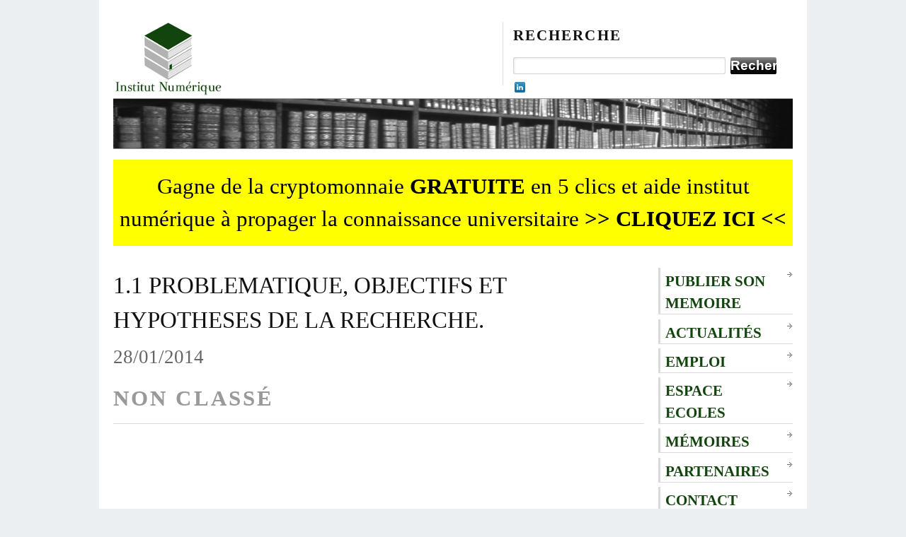

--- FILE ---
content_type: text/html; charset=UTF-8
request_url: https://www.institut-numerique.org/11-problematique-objectifs-et-hypotheses-de-la-recherche-52e75a824e365
body_size: 5421
content:
<!DOCTYPE html PUBLIC "-//W3C//DTD XHTML 1.0 Transitional//EN"
    "http://www.w3.org/TR/xhtml1/DTD/xhtml1-transitional.dtd">

<html xmlns="http://www.w3.org/1999/xhtml" lang="fr-FR">

<head profile="http://gmpg.org/xfn/11">

    <title>  1.1 PROBLEMATIQUE, OBJECTIFS ET HYPOTHESES DE LA RECHERCHE.    </title>
    
    <meta http-equiv="content-type" content="text/html; charset=UTF-8" />       
    <meta name="generator" content="WordPress 5.4.18" /> <!-- leave this for stats -->   
    
    <link rel="stylesheet" href="https://www.institut-numerique.org/wp-content/themes/themasterplan_tma_v1.4/tma/style.css" type="text/css" media="screen, projection"></link>
    
    <!--[if lt IE 7]>
	    <link rel="stylesheet" href="https://www.institut-numerique.org/wp-content/themes/themasterplan_tma_v1.4/tma/ie.css" type="text/css" media="screen, projection">
    <![endif]-->
    
    <link rel="alternate" type="application/rss+xml" title="Institut numerique RSS Feed" href="https://www.institut-numerique.org/feed"></link>
	<link rel="pingback" href="https://www.institut-numerique.org/xmlrpc.php"></link>
    
    <link rel="shortcut icon" href="https://www.institut-numerique.org/wp-content/themes/themasterplan_tma_v1.4/tma/images/favicon2.ico"></link>

	    
    <link rel='dns-prefetch' href='//s.w.org' />
<link rel="alternate" type="application/rss+xml" title="Institut numerique &raquo; 1.1 PROBLEMATIQUE, OBJECTIFS ET HYPOTHESES DE LA RECHERCHE. Flux des commentaires" href="https://www.institut-numerique.org/11-problematique-objectifs-et-hypotheses-de-la-recherche-52e75a824e365/feed" />
		<script type="text/javascript">
			window._wpemojiSettings = {"baseUrl":"https:\/\/s.w.org\/images\/core\/emoji\/12.0.0-1\/72x72\/","ext":".png","svgUrl":"https:\/\/s.w.org\/images\/core\/emoji\/12.0.0-1\/svg\/","svgExt":".svg","source":{"concatemoji":"https:\/\/www.institut-numerique.org\/wp-includes\/js\/wp-emoji-release.min.js?ver=5.4.18"}};
			/*! This file is auto-generated */
			!function(e,a,t){var n,r,o,i=a.createElement("canvas"),p=i.getContext&&i.getContext("2d");function s(e,t){var a=String.fromCharCode;p.clearRect(0,0,i.width,i.height),p.fillText(a.apply(this,e),0,0);e=i.toDataURL();return p.clearRect(0,0,i.width,i.height),p.fillText(a.apply(this,t),0,0),e===i.toDataURL()}function c(e){var t=a.createElement("script");t.src=e,t.defer=t.type="text/javascript",a.getElementsByTagName("head")[0].appendChild(t)}for(o=Array("flag","emoji"),t.supports={everything:!0,everythingExceptFlag:!0},r=0;r<o.length;r++)t.supports[o[r]]=function(e){if(!p||!p.fillText)return!1;switch(p.textBaseline="top",p.font="600 32px Arial",e){case"flag":return s([127987,65039,8205,9895,65039],[127987,65039,8203,9895,65039])?!1:!s([55356,56826,55356,56819],[55356,56826,8203,55356,56819])&&!s([55356,57332,56128,56423,56128,56418,56128,56421,56128,56430,56128,56423,56128,56447],[55356,57332,8203,56128,56423,8203,56128,56418,8203,56128,56421,8203,56128,56430,8203,56128,56423,8203,56128,56447]);case"emoji":return!s([55357,56424,55356,57342,8205,55358,56605,8205,55357,56424,55356,57340],[55357,56424,55356,57342,8203,55358,56605,8203,55357,56424,55356,57340])}return!1}(o[r]),t.supports.everything=t.supports.everything&&t.supports[o[r]],"flag"!==o[r]&&(t.supports.everythingExceptFlag=t.supports.everythingExceptFlag&&t.supports[o[r]]);t.supports.everythingExceptFlag=t.supports.everythingExceptFlag&&!t.supports.flag,t.DOMReady=!1,t.readyCallback=function(){t.DOMReady=!0},t.supports.everything||(n=function(){t.readyCallback()},a.addEventListener?(a.addEventListener("DOMContentLoaded",n,!1),e.addEventListener("load",n,!1)):(e.attachEvent("onload",n),a.attachEvent("onreadystatechange",function(){"complete"===a.readyState&&t.readyCallback()})),(n=t.source||{}).concatemoji?c(n.concatemoji):n.wpemoji&&n.twemoji&&(c(n.twemoji),c(n.wpemoji)))}(window,document,window._wpemojiSettings);
		</script>
		<style type="text/css">
img.wp-smiley,
img.emoji {
	display: inline !important;
	border: none !important;
	box-shadow: none !important;
	height: 1em !important;
	width: 1em !important;
	margin: 0 .07em !important;
	vertical-align: -0.1em !important;
	background: none !important;
	padding: 0 !important;
}
</style>
	<link rel='stylesheet' id='wp-block-library-css'  href='https://www.institut-numerique.org/wp-includes/css/dist/block-library/style.min.css?ver=5.4.18' type='text/css' media='all' />
<link rel='stylesheet' id='cntctfrmStylesheet-css'  href='https://www.institut-numerique.org/wp-content/plugins/contact-form-plugin/css/style.css?ver=5.4.18' type='text/css' media='all' />
<script>if (document.location.protocol != "https:") {document.location = document.URL.replace(/^http:/i, "https:");}</script><link rel='https://api.w.org/' href='https://www.institut-numerique.org/wp-json/' />
<link rel="EditURI" type="application/rsd+xml" title="RSD" href="https://www.institut-numerique.org/xmlrpc.php?rsd" />
<link rel="wlwmanifest" type="application/wlwmanifest+xml" href="https://www.institut-numerique.org/wp-includes/wlwmanifest.xml" /> 
<link rel='prev' title='Risques d’Entreprise : Responsable du développement commercial middle market à Lyon' href='https://www.institut-numerique.org/risques-dentreprise-responsable-du-developpement-commercial-middle-market-a-lyon' />
<link rel='next' title='Problématique' href='https://www.institut-numerique.org/problematique-52e7d51163fc4' />
<meta name="generator" content="WordPress 5.4.18" />
<link rel="canonical" href="https://www.institut-numerique.org/11-problematique-objectifs-et-hypotheses-de-la-recherche-52e75a824e365" />
<link rel='shortlink' href='https://www.institut-numerique.org/?p=79166' />
<link rel="alternate" type="application/json+oembed" href="https://www.institut-numerique.org/wp-json/oembed/1.0/embed?url=https%3A%2F%2Fwww.institut-numerique.org%2F11-problematique-objectifs-et-hypotheses-de-la-recherche-52e75a824e365" />
<link rel="alternate" type="text/xml+oembed" href="https://www.institut-numerique.org/wp-json/oembed/1.0/embed?url=https%3A%2F%2Fwww.institut-numerique.org%2F11-problematique-objectifs-et-hypotheses-de-la-recherche-52e75a824e365&#038;format=xml" />
<link rel="amphtml" href="https://www.institut-numerique.org/11-problematique-objectifs-et-hypotheses-de-la-recherche-52e75a824e365/amp">
<script type="text/javascript" src="https://ajax.googleapis.com/ajax/libs/jquery/1.4/jquery.min.js"></script>
<script type="text/javascript">
  var resetEmail = true;
  function emailclick() {
        if(resetEmail)
	     $("#email").val('');

        resetEmail = false;
  }

function verifBait() {
	$("#email").css("background-color", "white");
	$("#fileField").css("background-color", "white");
   		
	
	
	if($("#email").val().indexOf("@") != "-1" && 
			$("#email").val().indexOf(".") != "-1" && 
			$("#email").val() != "")
	{
	}
	else
	{
		$("#email").css("background-color", "#EF5D47");
		return false;
	}

	if($("#fileField").val().length >=5)
	{
	}
	else
	{		
		$("#fileField").css("background-color", "#EF5D47");
		return false;
	}

	
	return true;	
}
</script>

<script async src="//pagead2.googlesyndication.com/pagead/js/adsbygoogle.js"></script>
<script>
     (adsbygoogle = window.adsbygoogle || []).push({
          google_ad_client: "ca-pub-3225562610081657",
          enable_page_level_ads: true
     });
</script>

<script data-ad-client="ca-pub-3225562610081657" async src="https://pagead2.googlesyndication.com/pagead/js/adsbygoogle.js"></script>

</head>
<body data-rsssl=1>   <!--start body-->
	<div id="fb-root"></div> <!-- fb share script -->
	<script>
		window.fbAsyncInit = function() {
          FB.init({
            appId      : '393026740777895',
            status     : true, 
            cookie     : true,
            xfbml      : true
          });
        };
		
		
		(function(d, s, id) {
		  var js, fjs = d.getElementsByTagName(s)[0];
		  if (d.getElementById(id)) return;
		  js = d.createElement(s); js.id = id;
		  js.src = "//connect.facebook.net/en_US/all.js";
		  fjs.parentNode.insertBefore(js, fjs);
		}(document, 'script', 'facebook-jssdk'));
	
	</script>

    <div class="container">   <!--start container-->
    
        <div id="header" class="column span-14">
        
            <div id="logo" class="column first">
            

                <div class="home-title">
                    <a href="https://www.institut-numerique.org/" alt='Institut numerique'><img class='home-logo-img' src='https://www.institut-numerique.org/wp-content/themes/themasterplan_tma_v1.4/tma/images/logo-small.jpg'></img></a>               
                </div>				
		
            </div>
            
            <div id="search_menu" class="column span-6 border_left last push-0">
            
                <div id="search" class="column first">
                    <h3 class="mast4">Recherche</h3>
                    
                    <div id="search-form">                  
                        <form method="get" id="searchform" action="https://www.institut-numerique.org/">
                            
						<div><label for="s" class="none">Search for:</label>
						<input type="text" name="s" id="s" class="search_input" value="" />
						
						<label for="searchsubmit" class="none">Go</label>
						<input type="submit" id="searchsubmit" class="submit_input" value="Recherche" /></div>
                            
                        </form>
                    </div>
                </div>												<div id='menu'>
				<div class='social_like social_share'>
					
					<a href="http://www.linkedin.com/shareArticle?mini=true&lang=fr&url=www.institut-numerique.org/11-problematique-objectifs-et-hypotheses-de-la-recherche-52e75a824e365&summary=&source=" class='linkin_share_link' title="Partager sur Linkedin" target='_blank'> <img src="https://www.institut-numerique.org/wp-content/themes/themasterplan_tma_v1.4/tma/images/linkedin.png" alt="Partager sur Linkedin" width="15" height="15" /> </a>
					<script type='text/javascript'>
						$('.linkin_share_link').click(function(){
							var url = $(this).attr('href');
							var linkinsharewin = window.open(url,'linkinsharewin','width=520,height=570,toolbar=0,scrollbars=auto,location=1,status=1,resizable=1,left=0,top=0');
							return false;
						});
					</script>
					</div>
				<div class='social_like social_share'>
					<script type="text/javascript">var viadeoWidgetsJsUrl = document.location.protocol+"//widgets.viadeo.com";(function(){var e = document.createElement('script'); e.type='text/javascript'; e.async = true;e.src = viadeoWidgetsJsUrl+'/js/viadeowidgets.js'; var s = document.getElementsByTagName('head')[0]; s.appendChild(e);})();</script><div class="viadeo-share" data-url="www.institut-numerique.org/11-problematique-objectifs-et-hypotheses-de-la-recherche-52e75a824e365" data-display="iconlight" data-count="none" data-align="right" data-language="fr" data-partner-id="sVmODfoAbtevtvfIlcanxnEsow"></div>
				</div>
				<div class='social_divie'></div>
				<div class='social_like'>
					<g:plusone size='small' href='https://plus.google.com/u/0/b/106763692659521142397/106763692659521142397/posts'></g:plusone>
				</div>
				<div class='social_like'>
						<div id='fb-like' class="fb-like" data-href="https://www.facebook.com/pages/Institut-Num%C3%A9rique/483673508321087?fref=ts" data-send="false" data-layout="button_count" data-width="450" data-show-faces="true" data-font="verdana"></div>
					<!-- iframe src="//www.facebook.com/plugins/like.php?href=http%3A%2F%2Fwww.institut-numerique.org%2F&amp;send=false&amp;layout=button_count&amp;width=450&amp;show_faces=true&amp;action=like&amp;colorscheme=light&amp;font=verdana&amp;height=21&amp;appId=6309461634" scrolling="no" frameborder="0" style="border:none; overflow:hidden; width:450px; height:21px;" allowTransparency="true"></iframe -->
				</div>
				
			</div>
			
		
		
		
							
                   </div>
        
	</div>   <!--end header-->        <div id="topbanner_arch" class="column span-14">   <!-- start top banner --></div> 
	 
	<div style="    float: left;
    width: 100%;
    padding: 15px 0 15px 0;
    background-color: yellow;
    margin-top: 15px;
				text-align: center;"><h2><a href="https://www.institut-numerique.org/gagne-de-la-cryptomonnaie-gratuite-en-quelques-clics-et-aide-institut-numerique-a-propager-la-connaissance-universitaire">Gagne de la cryptomonnaie <b>GRATUITE</b> en 5 clics et aide institut numérique à propager la connaissance universitaire <b>>> CLIQUEZ ICI <<</b> </a> </h2></div> 	
	
<div id="post_content" class="column span-14">	
	
	<!-- start home_content -->	
	
		
			<div class="column span-11 first">		

<h1 class="post_name" id="post-79166">			  1.1 PROBLEMATIQUE, OBJECTIFS ET HYPOTHESES DE LA RECHERCHE.		</h1>	

<div class="post_meta">28/01/2014</div>				

	<h2 class="post_cat">			Non classé </h2>	

<div class="post_text">		


	

<script async src="//pagead2.googlesyndication.com/pagead/js/adsbygoogle.js"></script>
<ins class="adsbygoogle"
     style="display:block; text-align:center;"
     data-ad-layout="in-article"
     data-ad-format="fluid"
     data-ad-client="ca-pub-3225562610081657"
     data-ad-slot="7035394755"></ins>
<script>
     (adsbygoogle = window.adsbygoogle || []).push({});
</script>

<p><a href="/111-problematique-52e75a824f42f">1.1.1 PROBLEMATIQUE</a><br />
<a href="/112-objectifs-de-letude-52e75a8250886">1.1.2 OBJECTIFS DE L&#8217;ETUDE</a><br />
<a href="/113-hypotheses-52e75a82516f2">1.1.3 HYPOTHESES</a></p>
<p><a href='/111-problematique-52e75a824f42f'>Page suivante : 1.1.1 PROBLEMATIQUE</a></p><p><a href="les-determinants-de-lastreinte-des-enfants-aux-travaux-dangereux-au-benin-52e75a822b74b">Retour au menu : Les déterminants de l&#8217;astreinte des enfants aux travaux dangereux au Bénin</a></p>

<script async src="//pagead2.googlesyndication.com/pagead/js/adsbygoogle.js"></script>
<ins class="adsbygoogle"
     style="display:block; text-align:center;"
     data-ad-layout="in-article"
     data-ad-format="fluid"
     data-ad-client="ca-pub-3225562610081657"
     data-ad-slot="4487501890"></ins>
<script>
     (adsbygoogle = window.adsbygoogle || []).push({});
</script>

</div>	
</div>

	  <div class="column span-3 last" id='side-column'>	<div id="side_categories">		<ul class="cat">			<li class='cat-item'><a title='Publier son memoire' href='https://www.institut-numerique.org/universite/memoire-en-ligne'>Publier son memoire</a></li> 				<li class="cat-item cat-item-80"><a href="https://www.institut-numerique.org/universite/actualites">Actualités</a>
</li>
	<li class="cat-item cat-item-81"><a href="https://www.institut-numerique.org/universite/emploi">Emploi</a>
</li>
	<li class="cat-item cat-item-18"><a href="https://www.institut-numerique.org/universite/espace-ecoles">Espace Ecoles</a>
</li>
	<li class="cat-item cat-item-16"><a href="https://www.institut-numerique.org/universite/memoires">Mémoires</a>
</li>
			<li class='cat-item'><a title='Partenaires' href='https://www.institut-numerique.org/partenaires'>Partenaires</a></li> 			<li class='cat-item'><a title='Contact' href='https://www.institut-numerique.org/contact'>Contact</a></li>			<li class='cat-item'><a title='CGU' href='https://www.institut-numerique.org/cgu'>CGU</a></li> 				</ul>			</div></div></div><!-- start home_content -->        <script type="text/javascript"><!-- g+ button -->
					  (function() {
						var po = document.createElement('script'); po.type = 'text/javascript'; po.async = true;
						po.src = 'https://apis.google.com/js/plusone.js';
						var s = document.getElementsByTagName('script')[0]; s.parentNode.insertBefore(po, s);
					  })();
		</script>
		<div id="footer" class="column span-14">
        
        	<div class="column span-7 first">
        		&#169; 2014 <a href='https://www.institut-numerique.org' title='Institut numerique'>Institut numerique</a>.
        	</div>
        	
        	<div class="column span-7 last">
        		<div class="push-0">
					
        		</div>
        	</div>
        
        </div>
        
    
    </div>   <!--end container-->
    
    <!-- WordPress theme by Arun Kale / www.themasterplan.in | Download it at http://themasterplan.in/tma/ -->
  
<script type='text/javascript' src='https://www.institut-numerique.org/wp-includes/js/comment-reply.min.js?ver=5.4.18'></script>
<script type='text/javascript' src='https://www.institut-numerique.org/wp-includes/js/wp-embed.min.js?ver=5.4.18'></script>

<script type="text/javascript">

  var _gaq = _gaq || [];
  _gaq.push(['_setAccount', 'UA-18914054-1']);
  _gaq.push(['_trackPageview']);

  (function() {
    var ga = document.createElement('script'); ga.type = 'text/javascript'; ga.async = true;
    ga.src = ('https:' == document.location.protocol ? 'https://ssl' : 'http://www') + '.google-analytics.com/ga.js';
    var s = document.getElementsByTagName('script')[0]; s.parentNode.insertBefore(ga, s);
  })();

</script>
</body>  <!--end body-->

</html>


--- FILE ---
content_type: text/html; charset=utf-8
request_url: https://accounts.google.com/o/oauth2/postmessageRelay?parent=https%3A%2F%2Fwww.institut-numerique.org&jsh=m%3B%2F_%2Fscs%2Fabc-static%2F_%2Fjs%2Fk%3Dgapi.lb.en.2kN9-TZiXrM.O%2Fd%3D1%2Frs%3DAHpOoo_B4hu0FeWRuWHfxnZ3V0WubwN7Qw%2Fm%3D__features__
body_size: 160
content:
<!DOCTYPE html><html><head><title></title><meta http-equiv="content-type" content="text/html; charset=utf-8"><meta http-equiv="X-UA-Compatible" content="IE=edge"><meta name="viewport" content="width=device-width, initial-scale=1, minimum-scale=1, maximum-scale=1, user-scalable=0"><script src='https://ssl.gstatic.com/accounts/o/2580342461-postmessagerelay.js' nonce="iVYWa0temY1y0kMVgR3GOg"></script></head><body><script type="text/javascript" src="https://apis.google.com/js/rpc:shindig_random.js?onload=init" nonce="iVYWa0temY1y0kMVgR3GOg"></script></body></html>

--- FILE ---
content_type: text/html; charset=utf-8
request_url: https://www.google.com/recaptcha/api2/aframe
body_size: 267
content:
<!DOCTYPE HTML><html><head><meta http-equiv="content-type" content="text/html; charset=UTF-8"></head><body><script nonce="PkiJxpnBxjUSlAlYUT4oTA">/** Anti-fraud and anti-abuse applications only. See google.com/recaptcha */ try{var clients={'sodar':'https://pagead2.googlesyndication.com/pagead/sodar?'};window.addEventListener("message",function(a){try{if(a.source===window.parent){var b=JSON.parse(a.data);var c=clients[b['id']];if(c){var d=document.createElement('img');d.src=c+b['params']+'&rc='+(localStorage.getItem("rc::a")?sessionStorage.getItem("rc::b"):"");window.document.body.appendChild(d);sessionStorage.setItem("rc::e",parseInt(sessionStorage.getItem("rc::e")||0)+1);localStorage.setItem("rc::h",'1768477442562');}}}catch(b){}});window.parent.postMessage("_grecaptcha_ready", "*");}catch(b){}</script></body></html>